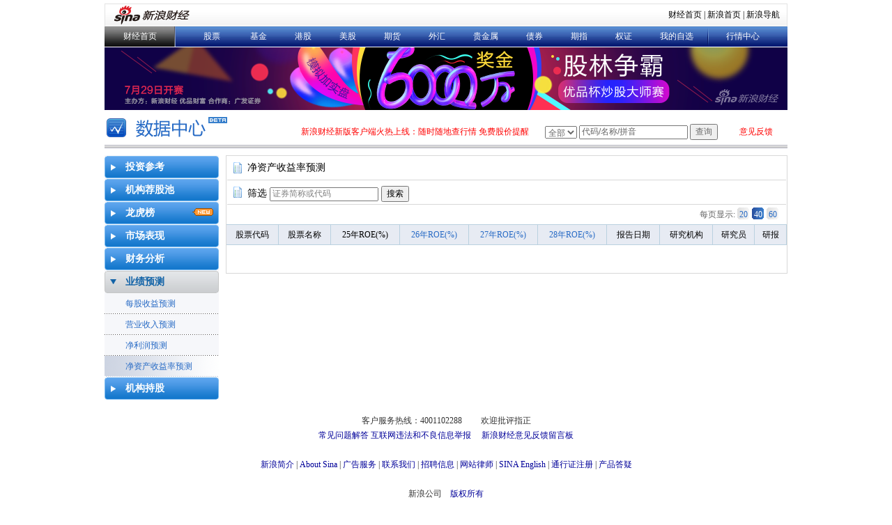

--- FILE ---
content_type: text/html; charset=gbk
request_url: http://stock.finance.sina.com.cn/stock/go.php/vPerformancePrediction/kind/roe/index.phtml?author=%EF%BF%BD%EF%BF%BD%EF%BF%BD%EF%BF%BD%EF%BF%BD%EF%BF%BD%EF%BF%BD%EF%BF%BD%EF%BF%BD/%EF%BF%BD%EF%BF%BD%EF%BF%BD%EF%BF%BD%EF%BF%BD%EF%BF%BD/%EF%BF%BD%EF%BF%BD%EF%BF%BD%EF%BF%BD%EF%BF%BD%EF%BF%BD
body_size: 5466
content:
<!DOCTYPE html PUBLIC "-//W3C//DTD XHTML 1.0 Transitional//EN" "http://www.w3.org/TR/xhtml1/DTD/xhtml1-transitional.dtd">
<html xmlns="http://www.w3.org/1999/xhtml">
<head>
    <meta http-equiv="Content-type" content="text/html; charset=GB2312" />
	<title>净资产收益率预测 - 数据中心 - 新浪财经</title>
	<meta name="keywords" content="投资评级,机构评级,沪深A股,A股,股票评级,股票投资评级,研究报告,股票研报,机构股票池">
    <meta name="description" content="新浪股票投资评级为您及时、全面地提供各大机构的研究报告精华，汇总股票专业投资评级，黑马白马一网打尽">
	<meta http-equiv="Content-Security-Policy" content="upgrade-insecure-requests">
    <link rel="stylesheet" type="text/css" href="//money.finance.sina.com.cn/q/view/css/investment_rating.css" />
    <link rel="stylesheet" href="//money.finance.sina.com.cn/q/view/css/sjzx.css" type="text/css" />
    <script type="text/javascript" src="//money.finance.sina.com.cn/q/view/js/investment_rating.js"></script>
</head>
<body>
<div class="wrap">
<!-- 标准二级导航_财经 begin -->
    <div>

        <div class="secondaryHeader">
	        <div class="sHBorder">
		        <div class="sHLogo"><span><a href="http://www.sina.com.cn/"><img src="http://i1.sinaimg.cn/dy/images/header/2009/standardl2nav_sina_new.gif" alt="新浪网" /></a><a href="http://finance.sina.com.cn/"><img src="http://i1.sinaimg.cn/dy/images/header/2009/standardl2nav_finance.gif" alt="新浪财经" /></a></span></div>
		        <div class="sHLinks"><a href="http://finance.sina.com.cn/">财经首页</a>&nbsp;|&nbsp;<a href="http://www.sina.com.cn/">新浪首页</a>&nbsp;|&nbsp;<a href="http://news.sina.com.cn/guide/">新浪导航</a></div>

	        </div>
        </div>
    </div>

<!-- 标准二级导航_财经 end -->
    <dl class="top_nav">
	    <dt class="black"><a href="http://finance.sina.com.cn/">财经首页</a></dt>
	    <dd>
		    <a href="http://finance.sina.com.cn/stock/">股票</a>
		    <a href="http://finance.sina.com.cn/fund/">基金</a><a href="http://finance.sina.com.cn/stock/hkstock/">港股</a><a href="http://finance.sina.com.cn/stock/usstock/">美股</a><a href="http://finance.sina.com.cn/futuremarket/">期货</a><a href="http://finance.sina.com.cn/forex/">外汇</a><a href="http://finance.sina.com.cn/nmetal/">贵金属</a><a href="http://finance.sina.com.cn/bond/">债券</a><a href="http://finance.sina.com.cn/stock/indexfuture">期指</a><a href="http://finance.sina.com.cn/stock/warrant/">权证</a><a href="http://vip.stock.finance.sina.com.cn/portfolio/main.php">我的自选</a>

	    </dd>
	    <dt class="blue"><a href="http://money.finance.sina.com.cn/mkt">行情中心</a></dt>
    </dl>
    <div id="ads_20150123" style="height:90px;position:relative;overflow:hidden;">
                                               <ul style="">
												   <li style="height:90px;"><a href="http://finance.sina.com.cn/focus/jiaoyi/ypds/intro.shtml" target="_blank"><img src="http://n.sinaimg.cn/finance/b3a4f934/20160726/980-901.png"/></a></li>
                                                        <li style="height:90px;"><a target="_blank" href="http://finance.sina.com.cn/data/ing.html"><img src="http://www.sinaimg.cn/cj/imgtable/idx/2016/0224/U12678P31T88D31901F2012DT20160224103417.png"/></a></li>

                                              </ul>
     </div>
     <script type="text/javascript" src="http://www.sinaimg.cn/cj/data_20140924/js/js_lib/jquery.js"></script>
     <script type="text/javascript" src="http://n.sinaimg.cn/finance/common/js/switchable.js"></script>
     <script>
        (function($){
            $('#ads_20150123 ul').switchable({
            triggers: false,
            panels: 'li',
            effect: 'scrollUp',
            end2end: true,
            loop: true,
            autoplay: true,
            interval: 5,
            api: true
            });
            })(jQuery);
     </script>

    <div class="banner" style="position:relative;">
        <a href="##" style="position:absolute;left:40px;top:0px;width:105px;height:35px; text-indent:-9999px;overflow:hidden;">数据中心</a>
	    <div class="link_wrap" style="width:90px">
		    <a href="https://gu.sina.cn/pc/feedback/" style="color:#f00;">意见反馈</a>
		    <!--<a href="http://finance.sina.com.cn/333/2009-06-26/guest680.shtml" target="_blank">帮助</a>-->
	    </div>
		<style>
		.lookup_wrap{width:auto;}
		</style>

	    <div class="lookup_wrap">
		    <script type="text/javascript" src="http://www.sinaimg.cn/cj/financewidget/js/SuggestServer_3_0_16.js"></script>
		    <form action="http://biz.finance.sina.com.cn/suggest/lookup_n.php" target="_blank" method="get" style="position:relative; zoom:1; z-index:100;">
			    <select id="selectSuggest" name="country" onchange="suggestServer.changeType(this.value);">
				    <option value="" selected="selected">全部</option>
				    <option value="stock">沪深</option>

				    <option value="fund">基金</option>
				    <option value="hkstock">港股</option>
				    <option value="usstock">美股</option>
			    </select>
			    <input type="text" id="inputSuggest" name="q" value="代码/名称/拼音" />
			    <input type="submit" value="查询" />
		    </form>

		    <script type="text/javascript">
			    var suggestServer = new SuggestServer();
			    suggestServer.bind({
				    "input": "inputSuggest",
				    "value": "@2@",
				    "type": "",
				    "max": 10,
				    "width": 270,
				    "link": "http://biz.finance.sina.com.cn/suggest/lookup_n.php?country=@type@&q=@code@",
				    "head": ["选项", "代码", "中文名称"],
				    "body": [-1, 2, 4],
				    "callback": null
			    });
		    </script>
	    </div>
        <div class="importantInfo"><a href="http://finance.sina.com.cn/mobile/comfinanceweb.shtml" target="_blank"><span style="color:#ff0000">新浪财经新版客户端火热上线：随时随地查行情 免费股价提醒</span></a></div>
	    <!--<div class="time_wrap">北京时间:<span id="bj_time">读取中...</span> | 美东时间:<span id="edt_time">读取中...</span></div>-->

    </div>

    <div class="banner_line"></div>

    <!-- main start -->
    <div class="content">
        <div class="content_left">
		<div class="menu">
            <dl class="menu" id="leftMenu"><dt class="dt_off"><a href="http://vip.stock.finance.sina.com.cn/q/go.php/vInvestConsult/kind/jyts/index.phtml">投资参考</a></dt><dd style=""><ul><li><a href="http://vip.stock.finance.sina.com.cn/q/go.php/vInvestConsult/kind/jyts/index.phtml">交易提示</a></li><li><a href="http://vip.stock.finance.sina.com.cn/q/go.php/vInvestConsult/kind/rzrq/index.phtml">融资融券</a></li><li><a href="http://vip.stock.finance.sina.com.cn/q/go.php/vInvestConsult/kind/dzjy/index.phtml">大宗交易</a></li><li><a href="http://vip.stock.finance.sina.com.cn/q/go.php/vInvestConsult/kind/nbjy/index.phtml">内部交易</a></li><li><a href="http://vip.stock.finance.sina.com.cn/q/go.php/vInvestConsult/kind/xsjj/index.phtml">限售解禁</a></li><li><a href="http://vip.stock.finance.sina.com.cn/q/go.php/vInvestConsult/kind/qgqp/index.phtml">千股千评</a></li><li><a href="http://vip.stock.finance.sina.com.cn/q/go.php/vInvestConsult/kind/dxsy/index.phtml">打新收益</a></li><li style="border: none;"><a href="http://vip.stock.finance.sina.com.cn/q/go.php/vInvestConsult/kind/lsfh/index.phtml">历史分红</a></li></ul></dd><dt class="dt_off"><a href="http://stock.finance.sina.com.cn/stock/go.php/vIR_RatingNewest/index.phtml">机构荐股池</a></dt><dd style="display: none;"><ul><li><a href="http://stock.finance.sina.com.cn/stock/go.php/vIR_RatingNewest/index.phtml">最新投资评级</a></li><li><a href="http://stock.finance.sina.com.cn/stock/go.php/vIR_RatingUp/index.phtml">上调评级股票</a></li><li><a href="http://stock.finance.sina.com.cn/stock/go.php/vIR_RatingDown/index.phtml">下调评级股票</a></li><li><a href="http://stock.finance.sina.com.cn/stock/go.php/vIR_SumRating/index.phtml">股票综合评级</a></li><li><a href="http://stock.finance.sina.com.cn/stock/go.php/vIR_RatingFirst/index.phtml">首次评级股票</a></li><li><a href="http://stock.finance.sina.com.cn/stock/go.php/vIR_SumPrice/index.phtml">目标涨幅排名</a></li><li><a href="http://stock.finance.sina.com.cn/stock/go.php/vIR_OrgCare/index.phtml">机构关注度</a></li><li><a href="http://stock.finance.sina.com.cn/stock/go.php/vIR_IndustryCare/index.phtml">行业关注度</a></li><li style="border: none;"><a href="http://stock.finance.sina.com.cn/stock/go.php/vIR_CustomSearch/index.phtml" style="color: red;">投资评级选股</a></li></ul></dd><dt class="dt_off"><a href="http://vip.stock.finance.sina.com.cn/q/go.php/vInvestConsult/kind/lhb/index.phtml">龙虎榜</a><img class=" new" src="http://vip.stock.finance.sina.com.cn/q/view/image/new.gif"></dt><dd style="display: none;"><ul><li><a href="http://vip.stock.finance.sina.com.cn/q/go.php/vInvestConsult/kind/lhb/index.phtml">每日详情</a></li><li><a href="http://vip.stock.finance.sina.com.cn/q/go.php/vLHBData/kind/ggtj/index.phtml">个股上榜统计</a></li><li><a href="http://vip.stock.finance.sina.com.cn/q/go.php/vLHBData/kind/yytj/index.phtml">营业部上榜统计</a></li><li><a href="http://vip.stock.finance.sina.com.cn/q/go.php/vLHBData/kind/jgzz/index.phtml">机构席位追踪</a></li><li style="border: none;"><a href="http://vip.stock.finance.sina.com.cn/q/go.php/vLHBData/kind/jgmx/index.phtml">机构席位成交明细</a></li></ul></dd><dt class="dt_off"><a href="http://vip.stock.finance.sina.com.cn/datacenter/hqstat.html#jdgd">市场表现</a></dt><dd style="display: none;"><ul><li><a href="http://vip.stock.finance.sina.com.cn/datacenter/hqstat.html#jdgd">阶段最高最低</a></li><li><a href="http://vip.stock.finance.sina.com.cn/datacenter/hqstat.html#30xg">盘中创新高个股</a></li><li><a href="http://vip.stock.finance.sina.com.cn/datacenter/hqstat.html#30xd">盘中创新低个股</a></li><li><a href="http://vip.stock.finance.sina.com.cn/datacenter/hqstat.html#cjzz">成交骤增个股</a></li><li><a href="http://vip.stock.finance.sina.com.cn/datacenter/hqstat.html#cjzj">成交骤减个股</a></li><li><a href="http://vip.stock.finance.sina.com.cn/datacenter/hqstat.html#lxfl">连续放量个股</a></li><li><a href="http://vip.stock.finance.sina.com.cn/datacenter/hqstat.html#lxsl">连续缩量个股</a></li><li><a href="http://vip.stock.finance.sina.com.cn/datacenter/hqstat.html#lxsz">连续上涨个股</a></li><li><a href="http://vip.stock.finance.sina.com.cn/datacenter/hqstat.html#lxxd">连续下跌个股</a></li><li><a href="http://vip.stock.finance.sina.com.cn/datacenter/hqstat.html#zzd">周涨跌排名</a></li><li><a href="http://vip.stock.finance.sina.com.cn/datacenter/hqstat.html#yzqs">一周强势股</a></li><li><a href="http://vip.stock.finance.sina.com.cn/datacenter/hqstat.html#yzd">月涨跌排名</a></li><li><a href="http://vip.stock.finance.sina.com.cn/datacenter/hqstat.html#yyqs">一月强势股</a></li><li><a href="http://vip.stock.finance.sina.com.cn/datacenter/hqstat.html#ltsz">流通市值排行</a></li><li><a href="http://vip.stock.finance.sina.com.cn/datacenter/hqstat.html#sylv">市盈率排行</a></li><li style="border: none;"><a href="http://vip.stock.finance.sina.com.cn/datacenter/hqstat.html#sjlv">市净率排行</a></li></ul></dd><dt class="dt_off"><a href="http://vip.stock.finance.sina.com.cn/q/go.php/vFinanceAnalyze/kind/profit/index.phtml">财务分析</a></dt><dd style="display: none;"><ul><li><a href="http://vip.stock.finance.sina.com.cn/q/go.php/vFinanceAnalyze/kind/profit/index.phtml">盈利能力</a></li><li><a href="http://vip.stock.finance.sina.com.cn/q/go.php/vFinanceAnalyze/kind/operation/index.phtml">营运能力</a></li><li><a href="http://vip.stock.finance.sina.com.cn/q/go.php/vFinanceAnalyze/kind/grow/index.phtml">成长能力</a></li><li><a href="http://vip.stock.finance.sina.com.cn/q/go.php/vFinanceAnalyze/kind/debtpaying/index.phtml">偿债能力</a></li><li><a href="http://vip.stock.finance.sina.com.cn/q/go.php/vFinanceAnalyze/kind/cashflow/index.phtml">现金流量</a></li><li><a href="http://vip.stock.finance.sina.com.cn/q/go.php/vFinanceAnalyze/kind/mainindex/index.phtml">业绩报表</a></li><li><a href="http://vip.stock.finance.sina.com.cn/q/go.php/vFinanceAnalyze/kind/performance/index.phtml">业绩预告</a></li><li><a href="http://vip.stock.finance.sina.com.cn/q/go.php/vFinanceAnalyze/kind/news/index.phtml">业绩快报</a></li><li style="border: none;"><a href="http://vip.stock.finance.sina.com.cn/q/go.php/vFinanceAnalyze/kind/incomedetail/index.phtml">利润细分</a></li></ul></dd><dt class="dt_off"><a href="http://stock.finance.sina.com.cn/stock/go.php/vPerformancePrediction/kind/eps/index.phtml">业绩预测</a></dt><dd style="display: none;"><ul><li><a href="http://stock.finance.sina.com.cn/stock/go.php/vPerformancePrediction/kind/eps/index.phtml">每股收益预测</a></li><li><a href="http://stock.finance.sina.com.cn/stock/go.php/vPerformancePrediction/kind/sales/index.phtml">营业收入预测</a></li><li><a href="http://stock.finance.sina.com.cn/stock/go.php/vPerformancePrediction/kind/np/index.phtml">净利润预测</a></li><li style="border: none;"><a href="http://stock.finance.sina.com.cn/stock/go.php/vPerformancePrediction/kind/roe/index.phtml">净资产收益率预测</a></li></ul></dd><dt class="dt_off"><a href="http://vip.stock.finance.sina.com.cn/q/go.php/vComStockHold/kind/jgcg/index.phtml">机构持股</a></dt><dd style="display: none;"><ul><li><a href="http://vip.stock.finance.sina.com.cn/q/go.php/vComStockHold/kind/jgcg/index.phtml">机构持股汇总</a></li><li><a href="http://vip.stock.finance.sina.com.cn/q/go.php/vComStockHold/kind/jjzc/index.phtml">基金重仓股</a></li><li><a href="http://vip.stock.finance.sina.com.cn/q/go.php/vComStockHold/kind/sbzc/index.phtml">社保重仓股</a></li><li style="border: none;"><a href="http://vip.stock.finance.sina.com.cn/q/go.php/vComStockHold/kind/qfii/index.phtml">QFII重仓股</a></li></ul></dd></dl>
            <script type="text/javascript" src="http://vip.stock.finance.sina.com.cn/q/view/js/mini.source.js"></script>
            <script type="text/javascript" src="http://vip.stock.finance.sina.com.cn/q/view/js/sjzx_menu.js?t=191028"></script>
            <script type="text/javascript" src="http://vip.stock.finance.sina.com.cn/q/view/js/sjzx_for_old.js?t=191028"></script>
</div>        </div>
        <div class="content_right">    <div class="main">
        <div class="list">
            <div class="title_bar">
                <div class="left">净资产收益率预测</div>
                <div class="right"></div>
            </div>
            <script type="text/javascript" src="http://www.sinaimg.cn/jslib/jquery-1.4.2.min.js"></script>
<script type="text/javascript" src="http://www.sinaimg.cn/cj/financewidget/js/SuggestServer_3_0_19.js"></script>
<script>
    jQuery.noConflict();
    function checkSearch(form)
    {
        var pattern = /^(sh|sz)?[0-9]{6}$/;
        var rs = pattern.test(form.symbol.value);
        if(rs == false){
            alert('不正确的股票代码');
            //form.symbol.value = '证券简称或代码';
            return false;
        }
        return true;
    }
</script>
<div class="title_bar">
    <form name="akSearch" action="/stock/go.php/vPerformancePrediction/kind/roe/index.phtml" method="get" onsubmit="return checkSearch(document.akSearch)">
        <div class="left" style="padding-top:2px">筛选
            <span style="position:relative"><input type="text"  style="color:gray" name="symbol" value="证券简称或代码" id="symbol" onfocus="if(this.value=='证券简称或代码'){this.value='';}" onblur="if(this.value==''){this.value='证券简称或代码';}" /></span>
            <input type="submit" class="btn" value="搜索" />
            <script type="text/javascript">(new SuggestServer()).bind({"input": "symbol", "value": "@3@", "type": "stock", "width": 180});</script>
            <!--script type="text/javascript">(new SuggestServer()).bind({"input": "symbol", "value": "@3@", "type": "stock", "width": 180, "target":"_self","link": "/stock/go.php/vPerformancePrediction/kind/roe/index.phtml?symbol=@2@&bdate="+jQuery('#bdate').val()+"&edate="+jQuery('#edate').val()});</script-->
        </div>
        <div class="right" style="padding-right:10px">
                    </div>
    </form>
</div>            <div class="page_config">
                <div class="right">
                    <span>每页显示:</span>
                    <a class="page_number " href="javascript:void(0)" onclick="set_per_page(20)">20</a>
                    <a class="page_number active" href="javascript:void(0)" onclick="set_per_page(40)">40</a>
                    <a class="page_number " href="javascript:void(0)" onclick="set_per_page(60)">60</a>
                </div>
            </div>
            <!--e-->
            <script type="text/javascript" src="//money.finance.sina.com.cn/q/view/js/followme.js"></script>
            <script type="text/javascript">
            function getTop(argO)
            {
                if(argO.offsetParent)
                    return argO.offsetTop + getTop(argO.offsetParent);
                else
                    return argO.offsetTop || 0;
            }
            miniQuery(function()
            {
                var head = miniQuery('#dataTable').find('thead');
                miniQuery('#dataTable').find('thead').followme({minY : getTop(miniQuery('#dataTable')[0])});
            });
            </script>
            <!--e-->
            <div id="divContainer"><!--e-->
            <table class="list_table" id="dataTable">
                <thead><!--e-->
                    <tr class="head">
                    <td>股票代码</td>
                    <td>股票名称</td>
                    <td>25年ROE(%)</td>
                    <td><a href="javascript:void(0)" onclick="set_sort('roe_p1')">26年ROE(%)</a></td>
                    <td><a href="javascript:void(0)" onclick="set_sort('roe_p2')">27年ROE(%)</a></td>
                    <td><a href="javascript:void(0)" onclick="set_sort('roe_p3')">28年ROE(%)</a></td>
                    <td>报告日期</td>
                    <td>研究机构</td>
                    <td>研究员</td>
                    <td>研报</td>
                </tr>
                </thead><!--e-->
        
        </table></div><!--e-->
            <div class="pages">
                             </div>
        </div>
        <div class="clear"></div>
    </div>

        </div>
    </div>
</div>

<script type="text/javascript">
    </script>

<script type="text/javascript" src="http://www.sinaimg.cn/cj/stock/investment_rating_tail.js"></script>

<!-- 新浪财经标准尾 begin -->

<style type="text/css">
#footer{width:950px; text-align:center; line-height:21px; font-size:12px;margin-top:20px;color:#333;margin-left:auto;margin-right:auto;}
#footer a:link{color:#000099}
#footer a:visited{color:#800080}
#footer a:hover{color:#ff0000;text-decoration:underline;}
#footer a:active {color:#0100A3; text-decoration:none;}
</style>
<!-- SUDA_CODE_START --> 
<script type="text/javascript" src="//www.sinaimg.cn/unipro/pub/suda_s_v851c.js"></script>
<script type="text/javascript" > 
_S_pSt(_S_PID_); 
</script>
<!-- SUDA_CODE_END -->

<div id="footer">
客户服务热线：4001102288　　
欢迎批评指正<br>

<a target="_blank" href="http://tech.sina.com.cn/focus/sinahelp.shtml">常见问题解答</a>  
<a target="_blank" href="http://net.china.cn/chinese/index.htm">互联网违法和不良信息举报</a>　
<a target="_blank" href="https://gu.sina.cn/pc/feedback/">新浪财经意见反馈留言板</a>
<br><br>
<a href="http://corp.sina.com.cn/chn/">新浪简介</a> | <a href="http://corp.sina.com.cn/eng/">About Sina</a> | <a href="http://emarketing.sina.com.cn/">广告服务</a> | <a href="http://www.sina.com.cn/contactus.html">联系我们</a> | <a href="http://corp.sina.com.cn/chn/sina_job.html">招聘信息</a> | <a href="http://www.sina.com.cn/intro/lawfirm.shtml">网站律师</a> | <a href="http://english.sina.com">SINA English</a> | <a href="http://members.sina.com.cn/apply/">通行证注册</a> | <a href="http://help.sina.com.cn/">产品答疑</a><br><br>新浪公司　<a target="_blank" href="http://www.sina.com.cn/intro/copyright.shtml">版权所有</a>
 <br><br><span style="color:#aaa;">新浪财经免费提供股票、基金、债券、外汇等行情数据以及其他资料均来自相关合作方，仅作为用户获取信息之目的，并不构成投资建议。<br/>新浪财经以及其合作机构不为本页面提供信息的错误、残缺、延迟或因依靠此信息所采取的任何行动负责。市场有风险，投资需谨慎。</span>
</div>

<!-- 新浪财经标准尾 end -->

<script type="text/javascript" src="http://www.sinaimg.cn/unipro/pub/suda_m_v629.js"></script>
<script type="text/javascript">suds_init(1345,100.00,965,2);</script>

</body>
</html>